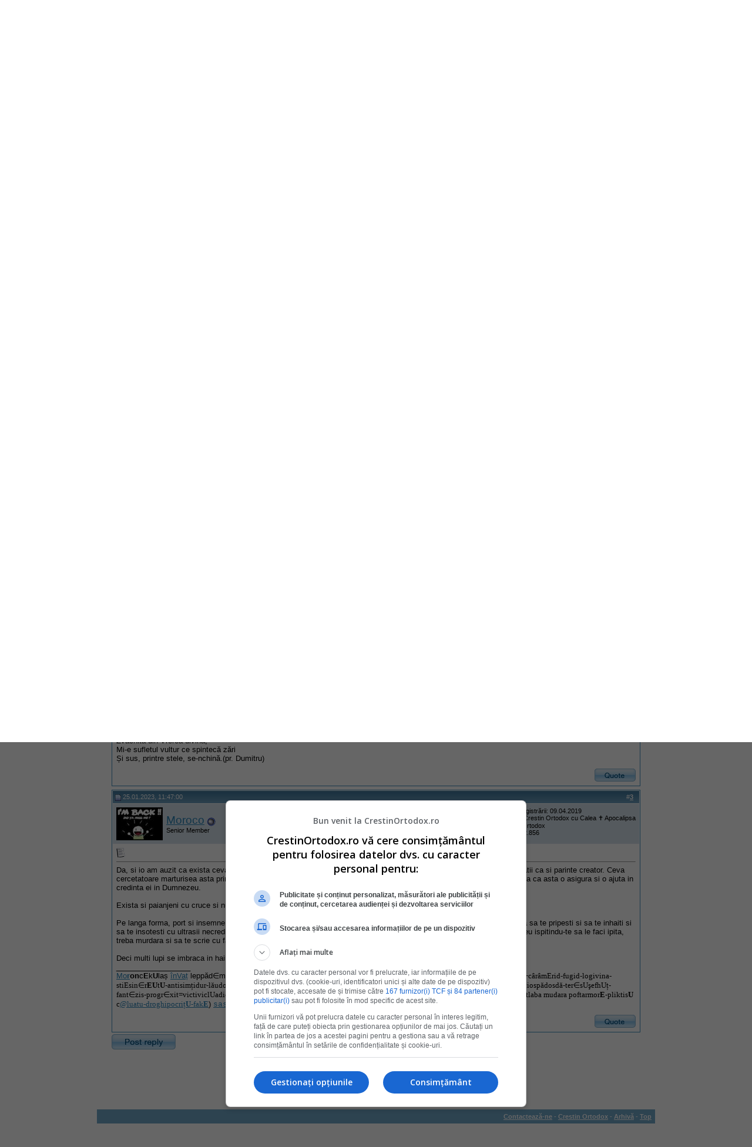

--- FILE ---
content_type: text/html; charset=ISO-8859-2
request_url: https://www.crestinortodox.ro/forum/showthread.php?s=978b9355f64df96d01525bc6cad85fa6&p=672557
body_size: 11821
content:
<!DOCTYPE html PUBLIC "-//W3C//DTD XHTML 1.0 Transitional//EN" "http://www.w3.org/TR/xhtml1/DTD/xhtml1-transitional.dtd">
<html xmlns="http://www.w3.org/1999/xhtml" dir="ltr" lang="ro">
<head>
	<meta http-equiv="Content-Type" content="text/html; charset=ISO-8859-2" />
<meta name="generator" content="vBulletin 3.7.3" />

<meta name="keywords" content=" Fiecare dintre noi  avem in organismul nostru o proteina în forma de cruce, crestinism, ortodox, ortodoxie, crestini, crestin" />
<meta name="description" content=" Fiecare dintre noi  avem in organismul nostru o proteina în forma de cruce " />


<!-- CSS Stylesheet -->
<style type="text/css" id="vbulletin_css">
/**
* vBulletin 3.7.3 CSS
* Style: 'Default Style'; Style ID: 1
*/
body
{
	background: #FFFFFF;
	color: #000000;
	font: 10pt verdana, geneva, lucida, 'lucida grande', arial, helvetica, sans-serif;
	margin: 5px 10px 10px 10px;
	padding: 0px;
}
a:visited, body_avisited
{
	text-decoration: none;
}
.page
{
	background: #FFFFFF;
	color: #000000;
}
.page a:link, .page_alink
{
	color: #2982b6;
	text-decoration: udnerline;
}
.page a:visited, .page_avisited
{
	color: #1f5e83;
	text-decoration: underline;
}
.page a:hover, .page a:active, .page_ahover
{
	color: #2982b6;
	text-decoration: none;
}
td, th, p, li
{
	font: 10pt verdana, geneva, lucida, 'lucida grande', arial, helvetica, sans-serif;
}
.tborder
{
	background: transparent;
	color: #000000;
	border: 1px solid #3f90be;
}
.tcat
{
	background: #869BBF url(images/gradients/gradient_tcat.gif) repeat-x top left;
	color: #004976;
	font: bold 10pt verdana, geneva, lucida, 'lucida grande', arial, helvetica, sans-serif;
}
.tcat a:link, .tcat_alink
{
	color: #004976;
	text-decoration: none;
}
.tcat a:visited, .tcat_avisited
{
	color: #004976;
	text-decoration: none;
}
.tcat a:hover, .tcat a:active, .tcat_ahover
{
	color: #004976;
	text-decoration: underline;
}
.thead
{
	background: #5C7099 url(images/gradients/gradient_thead.gif) repeat-x top left;
	color: #FFFFFF;
	font: bold 11px tahoma, verdana, geneva, lucida, 'lucida grande', arial, helvetica, sans-serif;
}
.thead a:link, .thead_alink
{
	color: #FFFFFF;
}
.thead a:visited, .thead_avisited
{
	color: #FFFFFF;
}
.thead a:hover, .thead a:active, .thead_ahover
{
	color: #FFFFFF;
	text-decoration: underline;
}
.tfoot
{
	background: #70a7ca;
	color: #ffffff;
}
.tfoot a:link, .tfoot_alink
{
	color: #ffffff;
}
.tfoot a:visited, .tfoot_avisited
{
	color: #ffffff;
}
.tfoot a:hover, .tfoot a:active, .tfoot_ahover
{
	color: #ffffff;
	text-decoration: underline;
}
.alt1, .alt1Active
{
	background: #ffffff;
	color: #000000;
}
.alt2, .alt2Active
{
	background: #d6e3eb;
	color: #000000;
}
.inlinemod
{
	background: #FFFFCC;
	color: #000000;
}
.wysiwyg
{
	background: #F5F5FF;
	color: #000000;
	font: 10pt verdana, geneva, lucida, 'lucida grande', arial, helvetica, sans-serif;
	margin: 5px 10px 10px 10px;
	padding: 0px;
}
.wysiwyg a:link, .wysiwyg_alink
{
	color: #2982b6;
}
.wysiwyg a:visited, .wysiwyg_avisited
{
	color: #1f5e83;
}
.wysiwyg a:hover, .wysiwyg a:active, .wysiwyg_ahover
{
	color: #2982b6;
	text-decoration: underline;
}
textarea, .bginput
{
	font: 10pt verdana, geneva, lucida, 'lucida grande', arial, helvetica, sans-serif;
}
.bginput option, .bginput optgroup
{
	font-size: 10pt;
	font-family: verdana, geneva, lucida, 'lucida grande', arial, helvetica, sans-serif;
}
.button
{
	font: 11px verdana, geneva, lucida, 'lucida grande', arial, helvetica, sans-serif;
}
select
{
	font: 11px verdana, geneva, lucida, 'lucida grande', arial, helvetica, sans-serif;
}
option, optgroup
{
	font-size: 11px;
	font-family: verdana, geneva, lucida, 'lucida grande', arial, helvetica, sans-serif;
}
.smallfont
{
	font: 11px verdana, geneva, lucida, 'lucida grande', arial, helvetica, sans-serif;
}
.time
{
	color: #000000;
}
.navbar
{
	font: 11px verdana, geneva, lucida, 'lucida grande', arial, helvetica, sans-serif;
}
.highlight
{
	color: #cc0000;
	font-weight: bold;
}
.fjsel
{
	background: #457da1;
	color: #ffffff;
}
.fjdpth0
{
	background: #F7F7F7;
	color: #000000;
}
.panel
{
	background: #E4E7F5 url(images/gradients/gradient_panel.gif) repeat-x top left;
	color: #000000;
	padding: 10px;
	border: 2px outset;
}
.panelsurround
{
	background: #D1D4E0 url(images/gradients/gradient_panelsurround.gif) repeat-x top left;
	color: #000000;
}
legend
{
	color: #c2c2c2;
	font: 11px tahoma, verdana, geneva, lucida, 'lucida grande', arial, helvetica, sans-serif;
}
.vbmenu_control
{
	background: #4686b0;
	color: #fff;
	font: bold 11px tahoma, verdana, geneva, lucida, 'lucida grande', arial, helvetica, sans-serif;
	padding: 3px 6px 3px 6px;
	white-space: nowrap;
}
.vbmenu_control a:link, .vbmenu_control_alink
{
	color: #fff;
	text-decoration: none;
}
.vbmenu_control a:visited, .vbmenu_control_avisited
{
	color: #fff;
	text-decoration: none;
}
.vbmenu_control a:hover, .vbmenu_control a:active, .vbmenu_control_ahover
{
	color: #fff;
	text-decoration: underline;
}
.vbmenu_popup
{
	background: #FFFFFF;
	color: #000000;
	border: 1px solid #0B198C;
}
.vbmenu_option
{
	background: #eeeeee;
	color: #4686b0;
	font: 11px verdana, geneva, lucida, 'lucida grande', arial, helvetica, sans-serif;
	white-space: nowrap;
	cursor: pointer;
}
.vbmenu_option a:link, .vbmenu_option_alink
{
	color: #4686b0;
	text-decoration: none;
}
.vbmenu_option a:visited, .vbmenu_option_avisited
{
	color: #4686b0;
	text-decoration: none;
}
.vbmenu_option a:hover, .vbmenu_option a:active, .vbmenu_option_ahover
{
	color: #4686b0;
	text-decoration: none;
}
.vbmenu_hilite
{
	background: #dddddd;
	color: #4686b0;
	font: 11px verdana, geneva, lucida, 'lucida grande', arial, helvetica, sans-serif;
	white-space: nowrap;
	cursor: pointer;
}
.vbmenu_hilite a:link, .vbmenu_hilite_alink
{
	color: #4686b0;
	text-decoration: none;
}
.vbmenu_hilite a:visited, .vbmenu_hilite_avisited
{
	color: #4686b0;
	text-decoration: none;
}
.vbmenu_hilite a:hover, .vbmenu_hilite a:active, .vbmenu_hilite_ahover
{
	color: #4686b0;
	text-decoration: none;
}
/* ***** styling for 'big' usernames on postbit etc. ***** */
.bigusername { font-size: 14pt; }

/* ***** small padding on 'thead' elements ***** */
td.thead, th.thead, div.thead { padding: 4px; }

/* ***** basic styles for multi-page nav elements */
.pagenav a { text-decoration: none; }
.pagenav td { padding: 2px 4px 2px 4px; }

/* ***** de-emphasized text */
.shade, a.shade:link, a.shade:visited { color: #777777; text-decoration: none; }
a.shade:active, a.shade:hover { color: #FF4400; text-decoration: underline; }
.tcat .shade, .thead .shade, .tfoot .shade { color: #DDDDDD; }

/* ***** define margin and font-size for elements inside panels ***** */
.fieldset { margin-bottom: 6px; }
.fieldset, .fieldset td, .fieldset p, .fieldset li { font-size: 11px; }
</style>
<link rel="stylesheet" type="text/css" href="clientscript/vbulletin_important.css?v=373" />


<!-- / CSS Stylesheet -->

<script type="text/javascript" src="clientscript/yui/yahoo-dom-event/yahoo-dom-event.js?v=373"></script>
<script type="text/javascript" src="clientscript/yui/connection/connection-min.js?v=373"></script>
<script type="text/javascript">
<!--
var SESSIONURL = "s=a44cb34a4254dfb4bee77d30871fa400&";
var SECURITYTOKEN = "guest";
var IMGDIR_MISC = "images/misc";
var vb_disable_ajax = parseInt("0", 10);
// -->
</script>
<script type="text/javascript" src="clientscript/vbulletin_global.js?v=373"></script>
<script type="text/javascript" src="clientscript/vbulletin_menu.js?v=373"></script>



<!--jsheader-->
<script async='async' src='https://www.googletagservices.com/tag/js/gpt.js'></script>
<script>
    var googletag = googletag || {};
    googletag.cmd = googletag.cmd || [];
</script>
<script>
googletag.cmd.push(function() {
    googletag.defineSlot('/11453545/CrestinOrtodox-Desktop-Top', [[970, 90], [728, 90]], 'div-gpt-ad-1477553394176-0').addService(googletag.pubads());
    googletag.defineSlot('/11453545/CrestinOrtodox-Desktop-Right1', [[300, 250], [300, 600]], 'div-gpt-ad-1477553300228-0').addService(googletag.pubads());
    googletag.pubads().enableSingleRequest();
    googletag.pubads().collapseEmptyDivs();
    googletag.enableServices();

});
</script>
<!--//jsheader-->
	<title> Fiecare dintre noi  avem in organismul nostru o proteina în forma de cruce - Forum Crestin Ortodox</title>
	<script type="text/javascript" src="clientscript/vbulletin_post_loader.js?v=373"></script>
	<style type="text/css" id="vbulletin_showthread_css">
	<!--
	
	#links div { white-space: nowrap; }
	#links img { vertical-align: middle; }
	-->
	</style>
</head>
<body onload="if (document.body.scrollIntoView &amp;&amp; (window.location.href.indexOf('#') == -1 || window.location.href.indexOf('#post') &gt; -1)) { fetch_object('currentPost').scrollIntoView(true); }">
<!-- logo -->
<a name="top"></a>
<table border="0" width="900px" cellpadding="0" cellspacing="0" align="center">
<tr>
	
       <td align="left"><a href="index.php?s=a44cb34a4254dfb4bee77d30871fa400"><img src="images/misc/crestinortodoxlogo.gif" border="0" alt="Forum Crestin Ortodox" /></a></td>

	   <td align=""><a href="/"><img src="/forum/images/misc/crestinortodox-website.gif" border="0" alt="Crestin Ortodox" /></a></td>

       <td align="right">
<a href='/comunitate/' title='Intra pe Comunitatea CrestinOrtodox.ro'>
	<div style="height:86px;width:300px;overfloaw:hidden; background:url(/comunitate/images/comunitatea-crestina-300v2.png) 0 0px no-repeat; cursor:pointer;" 
		onmouseover="this.style.backgroundPosition='0 -86px'" 
		onmouseout="this.style.backgroundPosition='0 0px'"
		onclick="document.location.href='/comunitate/';"
	>&nbsp;</div>
</a>
</td>
		<td align="right" id="header_right_cell">
		&nbsp;
	</td>
</tr>
</table>
<!-- /logo -->
<br />

<table border="0" width="970px" cellpadding="0" cellspacing="0" align="center">
  <tr align="center" valign="middle">
    <td>
<!-- /11453545/CrestinOrtodox-Desktop-Top -->
<div id='div-gpt-ad-1477553394176-0'>
<script>
googletag.cmd.push(function() { googletag.display('div-gpt-ad-1477553394176-0'); });
</script>
</div>
    </td>
  </tr>
</table>


<!-- content table -->
<!-- open content container -->

<div align="center">
	<div class="page" style="width:950px; text-align:left">
		<div style="padding:0px 25px 0px 25px" align="left">





<br />

<!-- breadcrumb, login, pm info -->
<table class="tborder" cellpadding="6" cellspacing="1" border="0" width="100%" align="center">
<tr>
	<td class="alt1" width="100%">
		
			<table cellpadding="0" cellspacing="0" border="0">
			<tr valign="bottom">
				<td><a href="#" onclick="history.back(1); return false;"><img src="images/misc/navbits_start.gif" alt="Du-te înapoi" border="0" /></a></td>
				<td>&nbsp;</td>
				<td width="100%"><span class="navbar"><a href="index.php?s=a44cb34a4254dfb4bee77d30871fa400" accesskey="1">Forum Crestin Ortodox</a></span> 
	<span class="navbar">&gt; <a href="forumdisplay.php?s=a44cb34a4254dfb4bee77d30871fa400&amp;f=12">Cultura, Arta, Stiinta</a></span>


	<span class="navbar">&gt; <a href="forumdisplay.php?s=a44cb34a4254dfb4bee77d30871fa400&amp;f=5039">Teologie si Stiinta</a></span>

</td>
			</tr>
			<tr>
				<td class="navbar" style="font-size:10pt; padding-top:1px" colspan="3"><a href="/forum/showthread.php?s=978b9355f64df96d01525bc6cad85fa6&amp;p=672557"><img class="inlineimg" src="images/misc/navbits_finallink_ltr.gif" alt="Reîncarc&#259; aceast&#259; pagin&#259;" border="0" /></a> <strong>
	 Fiecare dintre noi  avem in organismul nostru o proteina în forma de cruce

</strong></td>
			</tr>
			</table>
		
	</td>

	<td class="alt2" nowrap="nowrap" style="padding:0px">
		<!-- login form -->
		<!--<form action="login.php?do=login" method="post" onsubmit="md5hash(vb_login_password, vb_login_md5password, vb_login_md5password_utf, 0)">
		<script type="text/javascript" src="clientscript/vbulletin_md5.js?v=373"></script>
		<table cellpadding="0" cellspacing="3" border="0">
		<tr>
			<td class="smallfont" style="white-space: nowrap;"><label for="navbar_username">Numele Utilizatorului</label></td>
			<td><input type="text" class="bginput" style="font-size: 11px" name="vb_login_username" id="navbar_username" size="10" accesskey="u" tabindex="101" value="Numele Utilizatorului" onfocus="if (this.value == 'Numele Utilizatorului') this.value = '';" /></td>
			<td class="smallfont" nowrap="nowrap"><label for="cb_cookieuser_navbar"><input type="checkbox" name="cookieuser" value="1" tabindex="103" id="cb_cookieuser_navbar" accesskey="c" />Re&#355;ine-m&#259;?</label></td>
		</tr>
		<tr>
			<td class="smallfont"><label for="navbar_password">Parolă</label></td>
			<td><input type="password" class="bginput" style="font-size: 11px" name="vb_login_password" id="navbar_password" size="10" tabindex="102" /></td>
			<td><input type="submit" class="button" value="Loghează-te" tabindex="104" title="Introduceţi numele dvs. de utilizator şi parola în căsuţele pentru logare, sau apăsaţi pe butonul 'înregistrare' pentru a vă crea un cont." accesskey="s" /></td>
		</tr>
		</table>
		<input type="hidden" name="s" value="a44cb34a4254dfb4bee77d30871fa400" />
		<input type="hidden" name="securitytoken" value="guest" />
		<input type="hidden" name="do" value="login" />
		<input type="hidden" name="vb_login_md5password" />
		<input type="hidden" name="vb_login_md5password_utf" />
		</form>-->
		<!-- / login form -->
	</td>

</tr>
</table>
<!-- / breadcrumb, login, pm info -->

<!-- nav buttons bar -->
<div class="tborder" style="padding:1px; border-top-width:0px">
	<table cellpadding="0" cellspacing="0" border="0" width="100%" align="center">
	<tr align="center">
		
		
			<td class="vbmenu_control"><!--<a href="register.php?s=a44cb34a4254dfb4bee77d30871fa400" rel="nofollow">Înregistrare</a>--><a href=" ../Inscriere.html" rel="nofollow">Înregistrare</a></td>
<td class="vbmenu_control"><a href="../Login.html">Autentificare</a></td>
		<td class="vbmenu_control"><a href="faq.php?s=a44cb34a4254dfb4bee77d30871fa400" accesskey="5">Întrebări frecvente</a></td>
		
		
		
		<td class="vbmenu_control"><a href="private.php?s=a44cb34a4254dfb4bee77d30871fa400">Mesaje Private</a></td>
		
			
				
				<td class="vbmenu_control"><a href="search.php?s=a44cb34a4254dfb4bee77d30871fa400&amp;do=getdaily" accesskey="2">Mesajele zilei</a></td>
				
				<td id="navbar_search" class="vbmenu_control"><a href="search.php?s=a44cb34a4254dfb4bee77d30871fa400" accesskey="4" rel="nofollow">C&#259;utare</a> </td>
			
			
		
		
		
		</tr>
	</table>
</div>
<!-- / nav buttons bar -->
<!-- aici banner -->






<!-- NAVBAR POPUP MENUS -->

	
	<!-- header quick search form -->
	<div class="vbmenu_popup" id="navbar_search_menu" style="display:none" align="left">
		<table cellpadding="4" cellspacing="1" border="0">
		<tr>
			<td class="thead">C&#259;utare în forumuri</td>
		</tr>
		<tr>
			<td class="vbmenu_option" title="nohilite">
				<form action="search.php?do=process" method="post">

					<input type="hidden" name="do" value="process" />
					<input type="hidden" name="quicksearch" value="1" />
					<input type="hidden" name="childforums" value="1" />
					<input type="hidden" name="exactname" value="1" />
					<input type="hidden" name="s" value="a44cb34a4254dfb4bee77d30871fa400" />
					<input type="hidden" name="securitytoken" value="guest" />
					<div><input type="text" class="bginput" name="query" size="25" tabindex="1001" /><input type="submit" class="button" value="Du-te" tabindex="1004" /></div>
					<div style="margin-top:6px">
						<label for="rb_nb_sp0"><input type="radio" name="showposts" value="0" id="rb_nb_sp0" tabindex="1002" checked="checked" />Show Threads</label>
						&nbsp;
						<label for="rb_nb_sp1"><input type="radio" name="showposts" value="1" id="rb_nb_sp1" tabindex="1003" />Show Posts</label>
					</div>
				</form>
			</td>
		</tr>
		
		<tr>
			<td class="vbmenu_option"><a href="tags.php?s=a44cb34a4254dfb4bee77d30871fa400" rel="nofollow">Tag Search</a></td>
		</tr>
		
		<tr>
			<td class="vbmenu_option"><a href="search.php?s=a44cb34a4254dfb4bee77d30871fa400" accesskey="4" rel="nofollow">C&#259;utare avansat&#259;</a></td>
		</tr>
		
		</table>
	</div>
	<!-- / header quick search form -->
	

	
<!-- / NAVBAR POPUP MENUS -->

<!-- PAGENAV POPUP -->
	<div class="vbmenu_popup" id="pagenav_menu" style="display:none">
		<table cellpadding="4" cellspacing="1" border="0">
		<tr>
			<td class="thead" nowrap="nowrap">Go to Page...</td>
		</tr>
		<tr>
			<td class="vbmenu_option" title="nohilite">
			<form action="index.php" method="get" onsubmit="return this.gotopage()" id="pagenav_form">
				<input type="text" class="bginput" id="pagenav_itxt" style="font-size:11px" size="4" />
				<input type="button" class="button" id="pagenav_ibtn" value="Du-te" />
			</form>
			</td>
		</tr>
		</table>
	</div>
<!-- / PAGENAV POPUP -->








<a name="poststop" id="poststop"></a>

<!-- controls above postbits -->
<table cellpadding="0" cellspacing="0" border="0" width="100%" style="margin-bottom:3px">
<tr valign="bottom">

	
		<td class="smallfont"><a href="newreply.php?s=a44cb34a4254dfb4bee77d30871fa400&amp;do=newreply&amp;noquote=1&amp;p=672547" rel="nofollow"><img src="images/buttons/reply.gif" alt="R&#259;spunde" border="0" /></a></td>
	
	
</tr>
</table>
<!-- / controls above postbits -->

<!-- toolbar -->
<table class="tborder" cellpadding="6" cellspacing="1" border="0" width="100%" align="center" style="border-bottom-width:0px">
<tr>
	<td class="tcat" width="100%">
		<div class="smallfont">
		
		&nbsp;
		</div>
	</td>
	<td class="vbmenu_control" id="threadtools" nowrap="nowrap">
		<a href="/forum/showthread.php?p=672557&amp;nojs=1#goto_threadtools">Thread Tools</a>
		<script type="text/javascript"> vbmenu_register("threadtools"); </script>
	</td>
	
	<!--
	
	-->
	
	<td class="vbmenu_control" id="displaymodes" nowrap="nowrap">
		<a href="/forum/showthread.php?p=672557&amp;nojs=1#goto_displaymodes">Moduri de afişare</a>
		<script type="text/javascript"> vbmenu_register("displaymodes"); </script>
	</td>
	

	

</tr>
</table>
<!-- / toolbar -->



<!-- end content table -->

		</div>
	</div>
</div>

<!-- / close content container -->
<!-- / end content table -->





<div id="posts"><!-- post #672547 -->

	<!-- open content container -->

<div align="center">
	<div class="page" style="width:950px; text-align:left">
		<div style="padding:0px 25px 0px 25px" align="left">

	<div id="edit672547" style="padding:0px 0px 6px 0px">
	<!-- this is not the last post shown on the page -->



<table class="tborder" id="post672547" cellpadding="6" cellspacing="1" border="0" width="100%" align="center">
<tr>
	<td class="thead" >
		<div class="normal" style="float:right">
			&nbsp;
			#<a href="showpost.php?s=a44cb34a4254dfb4bee77d30871fa400&amp;p=672547&amp;postcount=1" target="new" rel="nofollow" id="postcount672547" name="1"><strong>1</strong></a> &nbsp;
			
			
			
			
			
		</div>

		<div class="normal">
			<!-- status icon and date -->
			<a name="post672547"><img class="inlineimg" src="images/statusicon/post_old.gif" alt="Vechi" border="0" /></a>
			
				23.01.2023, 01:53:18
			
			
			<!-- / status icon and date -->
		</div>
	</td>
</tr>
<tr>
	<td class="alt2" style="padding:0px">
		<!-- user info -->
		<table cellpadding="0" cellspacing="6" border="0" width="100%">
		<tr>
			<td class="alt2"><a href="member.php?s=a44cb34a4254dfb4bee77d30871fa400&amp;u=8541"><img src="image.php?s=a44cb34a4254dfb4bee77d30871fa400&amp;u=8541&amp;dateline=1663339007" width="80" height="80" alt="tigeratlantic9's Avatar" border="0" /></a></td>
			<td nowrap="nowrap">

				<div id="postmenu_672547">
					
					<a class="bigusername" href="member.php?s=a44cb34a4254dfb4bee77d30871fa400&amp;u=8541">tigeratlantic9</a>
					<img class="inlineimg" src="images/statusicon/user_offline.gif" alt="tigeratlantic9 is offline" border="0" />


					<script type="text/javascript"> vbmenu_register("postmenu_672547", true); </script>
					
				</div>

				<div class="smallfont">Senior Member</div>
				
				

			</td>
			<td width="100%">&nbsp;</td>
			<td valign="top" nowrap="nowrap">

				<div class="smallfont">
					<div>Data înregistrării: 17.04.2008</div>
					
					
					<div>Religia: Ortodox</div>
					<div>
						Mesaje: 222
					</div>
					
					
					
					
					<div>    </div>
				</div>

			</td>
		</tr>
		</table>
		<!-- / user info -->
	</td>
</tr>
<tr>
	
	<td class="alt1" id="td_post_672547">
		
	<!-- message, attachments, sig -->

		

		
			<!-- icon and title -->
			<div class="smallfont">
				<img class="inlineimg" src="images/icons/icon1.gif" alt="Implicit" border="0" />
				<strong>Fiecare dintre noi  avem in organismul nostru o proteina în forma de cruce</strong>
			</div>
			<hr size="1" style="color:transparent; background-color:transparent" />
			<!-- / icon and title -->
		

		<!-- message -->
		<div id="post_message_672547">
			
			Profesorul Alexandru Vlad Ciurea a explicat existenČa unei proteine în forma de cruce existentă în corpul uman care ne poate ajuta în relaţia cu viaţa şi Dumnezeu.<br />
<br />
Prof. Vlad Ciurea: &quot;În corp avem o proteină în formă de cruce. Aşa Dumnezeu ne pune la încercare&quot;<br />
Profesorul Alexandru Vlad Ciurea a explicat existenČa unei proteine în forma de cruce existentă în corpul uman care ne poate ajuta în relaţia cu viaţa şi Dumnezeu.<br />
<br />
<br />
Întrebat dacă lumea s-ar lăsa mai uČor în mâna lui Dumnezeu dacă ar înČelege existenČa acestei proteine în formă de cruce din corp, neurochirurgul prof. Alexandru Vlad Ciurea a spus: <br />
<br />
<br />
&quot;Da, sigur avem această proteină sub formă de cruce Či există Či în timpul pandemiei. A fost vizualizată Či continuă s-a spus uite că avem această proteină poate ne salvează.<br />
<br />
Orice lucru ne salvează un gând bun, o vorbă bună, armonia această proteine, totul ne salvează pentru că trecem prin momente grele, în general, nu e prima dată, vom mai trece.<br />
<br />
<br />
Interesant nu?E prima dată când aud aČa ceva,oare să fie chiar adevărat?
		</div>
		<!-- / message -->

		

		
		

		

		

		
		<!-- edit note -->
			<div class="smallfont">
				<hr size="1" style="color:transparent; background-color:transparent" />
				<em>
					
						Last edited by tigeratlantic9; 23.01.2023 at <span class="time">01:56:36</span>.
					
					
				</em>
			</div>
		<!-- / edit note -->
		

		<div style="margin-top: 10px" align="right">
			<!-- controls -->
			
			
			
				<a href="newreply.php?s=a44cb34a4254dfb4bee77d30871fa400&amp;do=newreply&amp;p=672547" rel="nofollow"><img src="images/buttons/quote.gif" alt="Reply With Quote" border="0" /></a>
			
			
			
			
			
			
			
				
			
			
			<!-- / controls -->
		</div>

	<!-- message, attachments, sig -->

	</td>
</tr>
</table>


<!-- post 672547 popup menu -->
<div class="vbmenu_popup" id="postmenu_672547_menu" style="display:none;">
	<table cellpadding="4" cellspacing="1" border="0">
	<tr>
		<td class="thead">tigeratlantic9</td>
	</tr>
	
		<tr><td class="vbmenu_option"><a href="member.php?s=a44cb34a4254dfb4bee77d30871fa400&amp;u=8541">View Public Profile</a></td></tr>
	
	
		<tr><td class="vbmenu_option"><a href="private.php?s=a44cb34a4254dfb4bee77d30871fa400&amp;do=newpm&amp;u=8541" rel="nofollow">Trimite un mesaj privat pentru tigeratlantic9</a></td></tr>
	
	
	
	
		<tr><td class="vbmenu_option"><a href="search.php?s=a44cb34a4254dfb4bee77d30871fa400&amp;do=finduser&amp;u=8541" rel="nofollow">Caută toate mesajele de tigeratlantic9</a></td></tr>
	
	
	
	</table>
</div>
<!-- / post 672547 popup menu -->


	</div>
	
		</div>
	</div>
</div>

<!-- / close content container -->

<!-- / post #672547 --><!-- post #672550 -->

	<!-- open content container -->

<div align="center">
	<div class="page" style="width:950px; text-align:left">
		<div style="padding:0px 25px 0px 25px" align="left">

	<div id="edit672550" style="padding:0px 0px 6px 0px">
	<!-- this is not the last post shown on the page -->



<table class="tborder" id="post672550" cellpadding="6" cellspacing="1" border="0" width="100%" align="center">
<tr>
	<td class="thead" >
		<div class="normal" style="float:right">
			&nbsp;
			#<a href="showpost.php?s=a44cb34a4254dfb4bee77d30871fa400&amp;p=672550&amp;postcount=2" target="new" rel="nofollow" id="postcount672550" name="2"><strong>2</strong></a> &nbsp;
			
			
			
			
			
		</div>

		<div class="normal">
			<!-- status icon and date -->
			<a name="post672550"><img class="inlineimg" src="images/statusicon/post_old.gif" alt="Vechi" border="0" /></a>
			
				23.01.2023, 03:56:24
			
			
			<!-- / status icon and date -->
		</div>
	</td>
</tr>
<tr>
	<td class="alt2" style="padding:0px">
		<!-- user info -->
		<table cellpadding="0" cellspacing="6" border="0" width="100%">
		<tr>
			
			<td nowrap="nowrap">

				<div id="postmenu_672550">
					
					<a class="bigusername" href="member.php?s=a44cb34a4254dfb4bee77d30871fa400&amp;u=40167">Demetrius</a>
					<img class="inlineimg" src="images/statusicon/user_offline.gif" alt="Demetrius is offline" border="0" />


					<script type="text/javascript"> vbmenu_register("postmenu_672550", true); </script>
					
				</div>

				<div class="smallfont">Senior Member</div>
				
				

			</td>
			<td width="100%">&nbsp;</td>
			<td valign="top" nowrap="nowrap">

				<div class="smallfont">
					<div>Data înregistrării: 02.04.2012</div>
					
					
					
					<div>
						Mesaje: 3.110
					</div>
					
					
					
					
					<div>    </div>
				</div>

			</td>
		</tr>
		</table>
		<!-- / user info -->
	</td>
</tr>
<tr>
	
	<td class="alt1" id="td_post_672550">
		
	<!-- message, attachments, sig -->

		

		
			<!-- icon and title -->
			<div class="smallfont">
				<img class="inlineimg" src="images/icons/icon1.gif" alt="Implicit" border="0" />
				
			</div>
			<hr size="1" style="color:transparent; background-color:transparent" />
			<!-- / icon and title -->
		

		<!-- message -->
		<div id="post_message_672550">
			
			<div style="margin:20px; margin-top:5px; ">
	<div class="smallfont" style="margin-bottom:2px">Citat:</div>
	<table cellpadding="6" cellspacing="0" border="0" width="100%">
	<tr>
		<td class="alt2" style="border:1px inset">
			
				<div>
					În prealabil postat de <strong>tigeratlantic9</strong>
					<a href="showthread.php?s=a44cb34a4254dfb4bee77d30871fa400&amp;p=672547#post672547" rel="nofollow"><img class="inlineimg" src="images/buttons/viewpost.gif" border="0" alt="Vezi mesajul" /></a>
				</div>
				<div style="font-style:italic">Profesorul Alexandru Vlad Ciurea a explicat existenČa unei proteine în forma de cruce existentă în corpul uman care ne poate ajuta în relaţia cu viaţa şi Dumnezeu.<br />
<br />
Prof. Vlad Ciurea: &quot;În corp avem o proteină în formă de cruce. Aşa Dumnezeu ne pune la încercare&quot;<br />
Profesorul Alexandru Vlad Ciurea a explicat existenČa unei proteine în forma de cruce existentă în corpul uman care ne poate ajuta în relaţia cu viaţa şi Dumnezeu.<br />
<br />
<br />
Întrebat dacă lumea s-ar lăsa mai uČor în mâna lui Dumnezeu dacă ar înČelege existenČa acestei proteine în formă de cruce din corp, neurochirurgul prof. Alexandru Vlad Ciurea a spus: <br />
<br />
<br />
&quot;Da, sigur avem această proteină sub formă de cruce Či există Či în timpul pandemiei. A fost vizualizată Či continuă s-a spus uite că avem această proteină poate ne salvează.<br />
<br />
Orice lucru ne salvează un gând bun, o vorbă bună, armonia această proteine, totul ne salvează pentru că trecem prin momente grele, în general, nu e prima dată, vom mai trece.<br />
<br />
<br />
Interesant nu?E prima dată când aud aČa ceva,oare să fie chiar adevărat?</div>
			
		</td>
	</tr>
	</table>
</div>Tot ce te ajuta sa crezi e adevarat.
		</div>
		<!-- / message -->

		

		
		

		
		<!-- sig -->
			<div>
				__________________<br />
				Sublimă fărâmă a Sfintei Chemări,<br />
Zvâcnită din Vrerea divină,<br />
Mi-e sufletul vultur ce spintecă zări<br />
&#536;i sus, printre stele, se-nchină.(pr. Dumitru)
			</div>
		<!-- / sig -->
		

		

		

		<div style="margin-top: 10px" align="right">
			<!-- controls -->
			
			
			
				<a href="newreply.php?s=a44cb34a4254dfb4bee77d30871fa400&amp;do=newreply&amp;p=672550" rel="nofollow"><img src="images/buttons/quote.gif" alt="Reply With Quote" border="0" /></a>
			
			
			
			
			
			
			
				
			
			
			<!-- / controls -->
		</div>

	<!-- message, attachments, sig -->

	</td>
</tr>
</table>


<!-- post 672550 popup menu -->
<div class="vbmenu_popup" id="postmenu_672550_menu" style="display:none;">
	<table cellpadding="4" cellspacing="1" border="0">
	<tr>
		<td class="thead">Demetrius</td>
	</tr>
	
		<tr><td class="vbmenu_option"><a href="member.php?s=a44cb34a4254dfb4bee77d30871fa400&amp;u=40167">View Public Profile</a></td></tr>
	
	
		<tr><td class="vbmenu_option"><a href="private.php?s=a44cb34a4254dfb4bee77d30871fa400&amp;do=newpm&amp;u=40167" rel="nofollow">Trimite un mesaj privat pentru Demetrius</a></td></tr>
	
	
	
	
		<tr><td class="vbmenu_option"><a href="search.php?s=a44cb34a4254dfb4bee77d30871fa400&amp;do=finduser&amp;u=40167" rel="nofollow">Caută toate mesajele de Demetrius</a></td></tr>
	
	
	
	</table>
</div>
<!-- / post 672550 popup menu -->


	</div>
	
		</div>
	</div>
</div>

<!-- / close content container -->

<!-- / post #672550 --><!-- post #672557 -->

	<!-- open content container -->

<div align="center">
	<div class="page" style="width:950px; text-align:left">
		<div style="padding:0px 25px 0px 25px" align="left">

	<div id="edit672557" style="padding:0px 0px 6px 0px">
	



<table class="tborder" id="post672557" cellpadding="6" cellspacing="1" border="0" width="100%" align="center">
<tr>
	<td class="thead"  id="currentPost">
		<div class="normal" style="float:right">
			&nbsp;
			#<a href="showpost.php?s=a44cb34a4254dfb4bee77d30871fa400&amp;p=672557&amp;postcount=3" target="new" rel="nofollow" id="postcount672557" name="3"><strong>3</strong></a> &nbsp;
			
			
			
			
			
		</div>

		<div class="normal">
			<!-- status icon and date -->
			<a name="post672557"><img class="inlineimg" src="images/statusicon/post_old.gif" alt="Vechi" border="0" /></a>
			
				25.01.2023, 11:47:00
			
			
			<!-- / status icon and date -->
		</div>
	</td>
</tr>
<tr>
	<td class="alt2" style="padding:0px">
		<!-- user info -->
		<table cellpadding="0" cellspacing="6" border="0" width="100%">
		<tr>
			<td class="alt2"><a href="member.php?s=a44cb34a4254dfb4bee77d30871fa400&amp;u=51145"><img src="image.php?s=a44cb34a4254dfb4bee77d30871fa400&amp;u=51145&amp;dateline=1554803484" width="79" height="56" alt="Moroco's Avatar" border="0" /></a></td>
			<td nowrap="nowrap">

				<div id="postmenu_672557">
					
					<a class="bigusername" href="member.php?s=a44cb34a4254dfb4bee77d30871fa400&amp;u=51145">Moroco</a>
					<img class="inlineimg" src="images/statusicon/user_offline.gif" alt="Moroco is offline" border="0" />


					<script type="text/javascript"> vbmenu_register("postmenu_672557", true); </script>
					
				</div>

				<div class="smallfont">Senior Member</div>
				
				

			</td>
			<td width="100%">&nbsp;</td>
			<td valign="top" nowrap="nowrap">

				<div class="smallfont">
					<div>Data înregistrării: 09.04.2019</div>
					<div>Locaţie: Crestin Ortodox cu Calea &#10013; Apocalipsa</div>
					
					<div>Religia: Ortodox</div>
					<div>
						Mesaje: 2.856
					</div>
					
					
					
					
					<div>    </div>
				</div>

			</td>
		</tr>
		</table>
		<!-- / user info -->
	</td>
</tr>
<tr>
	
	<td class="alt1" id="td_post_672557">
		
	<!-- message, attachments, sig -->

		

		
			<!-- icon and title -->
			<div class="smallfont">
				<img class="inlineimg" src="images/icons/icon1.gif" alt="Implicit" border="0" />
				
			</div>
			<hr size="1" style="color:transparent; background-color:transparent" />
			<!-- / icon and title -->
		

		<!-- message -->
		<div id="post_message_672557">
			
			Da, si io am auzit ca exista ceva foarte mic in fiecare celula a organismului uman care pare a marturisi existenta Divinitatii ca si parinte creator. Ceva cercetatoare marturisea asta prin emisiuni pe TV ca ea vede asta la microscopul electronic si explica foarte entuziasmata ca asta o asigura si o ajuta in credinta ei in Dumnezeu.<br />
<br />
Exista si paianjeni cu cruce si nu inseamna ca ei nu prind mushte si nu te inteapa cu venin ucigas.<br />
<br />
Pe langa forma, port si insemne trebuie sa iei aminte si la vobe, credinte, fapte, vietuire, iubiri, etc... pentru ca nu cumva sa te pripesti si sa te inhaiti si sa te insotesti cu ultrasii necredintei sigure, fiii blestemurii serpisiscorpuţifernilor agresivi care te ia in ura lor de Dumnezeu ispitindu-te sa le faci ipita, treba murdara si sa te scrie cu fapta implinita ca sa te aiba la mana.  <br />
<br />
Deci multi lupi se imbraca in haina alba cu cruce a credintei tagaduind harul si puterea ei de la Dumnezeu.
		</div>
		<!-- / message -->

		

		
		

		
		<!-- sig -->
			<div>
				__________________<br />
				<a href="https://www.youtube.com/user/oaiaratacita21" target="_blank">Mo<b>r</b></a><b>on</b>c<b>E</b>k<b>U</b>la&#537; <a href="http://www.noulierusalim.info/" target="_blank">înVa&#539;</a> leppăd&#8712;maiL<b>U</b>M<b>EU</b>jU<a href="ttp://blablabla" target="_blank">glu</a>(<font face="Comic Sans MS">fi<b>vr</b>Eho&#539;-&#537;caUsL<b>EU</b>z&#8712;u=smin&#539;&#8712;E-=nEbUParv&#8712;grozîn&#537;&#8712;= pripIS&#8712;xpuUnga+cârâmErid-fugid-logivina-stiEsin&#8712;r<b>EU</b>t<b>U</b>-antisim&#539;idur-lăudobascula&#537;-trădă&#539;ol-scopbârf-tUt&#8712;<b>u</b>-trufhus=altvisgrij-strescapoSS-f&#8712;ciUk<b>U</b>xklacUj-ghinorokkciospădosdă-ter&#8712;sUşefhU&#539;-fant&#8712;zis-progr&#8712;xit=victiviclUadicdol t&#8712;iasia&#8712; picUpic n facinatia gogo&#537;&#8712;rporkd&#8712;luvulps sat&#8712; <b>plâplaci</b> sascapi d T sal&#8712;faci tlaba mudara poftarmor<b>E</b>-pliktis<b>U</b> c<a href="tp://blablabla" target="_blank">@luatu-droghipocri&#539;<b>U</b>-fak<b>E</b></a></font>) <a href="https://www.youtube.com/channel/UCVFQVJdEvQrojZjAyT32LuA" target="_blank"><font face="Courier New">sascult</font></a><font face="Courier New"> iubim<a href="http://spre-noul-ierusalim.blogspot.com/" target="_blank">ca</a> ucemici <a href="http://noul-ierusalim.ro/index.html" target="_blank">CuvânteuL</a> si FataTa</font>
			</div>
		<!-- / sig -->
		

		

		

		<div style="margin-top: 10px" align="right">
			<!-- controls -->
			
			
			
				<a href="newreply.php?s=a44cb34a4254dfb4bee77d30871fa400&amp;do=newreply&amp;p=672557" rel="nofollow"><img src="images/buttons/quote.gif" alt="Reply With Quote" border="0" /></a>
			
			
			
			
			
			
			
				
			
			
			<!-- / controls -->
		</div>

	<!-- message, attachments, sig -->

	</td>
</tr>
</table>


<!-- post 672557 popup menu -->
<div class="vbmenu_popup" id="postmenu_672557_menu" style="display:none;">
	<table cellpadding="4" cellspacing="1" border="0">
	<tr>
		<td class="thead">Moroco</td>
	</tr>
	
		<tr><td class="vbmenu_option"><a href="member.php?s=a44cb34a4254dfb4bee77d30871fa400&amp;u=51145">View Public Profile</a></td></tr>
	
	
		<tr><td class="vbmenu_option"><a href="private.php?s=a44cb34a4254dfb4bee77d30871fa400&amp;do=newpm&amp;u=51145" rel="nofollow">Trimite un mesaj privat pentru Moroco</a></td></tr>
	
	
	
		<tr><td class="vbmenu_option"><a href="https://www.crestinortodox.ro/comunitate/profile.php?user=vsovi">Visit Moroco's homepage!</a></td></tr>
	
	
		<tr><td class="vbmenu_option"><a href="search.php?s=a44cb34a4254dfb4bee77d30871fa400&amp;do=finduser&amp;u=51145" rel="nofollow">Caută toate mesajele de Moroco</a></td></tr>
	
	
	
	</table>
</div>
<!-- / post 672557 popup menu -->


	</div>
	
		</div>
	</div>
</div>

<!-- / close content container -->

<!-- / post #672557 --><div id="lastpost"></div></div>

<!-- start content table -->
<!-- open content container -->

<div align="center">
	<div class="page" style="width:950px; text-align:left">
		<div style="padding:0px 25px 0px 25px" align="left">

<!-- / start content table -->

<!-- controls below postbits -->
<table cellpadding="0" cellspacing="0" border="0" width="100%" style="margin-top:-3px">
<tr valign="top">
	
		<td class="smallfont"><a href="newreply.php?s=a44cb34a4254dfb4bee77d30871fa400&amp;do=newreply&amp;noquote=1&amp;p=672557" rel="nofollow"><img src="images/buttons/reply.gif" alt="R&#259;spunde" border="0" /></a></td>
	
	
</tr>
</table>
<!-- / controls below postbits -->










<!-- lightbox scripts -->
	<script type="text/javascript" src="clientscript/vbulletin_lightbox.js?v=373"></script>
	<script type="text/javascript">
	<!--
	vBulletin.register_control("vB_Lightbox_Container", "posts", 1);
	//-->
	</script>
<!-- / lightbox scripts -->







<!-- next / previous links -->
	<br />
	<div class="smallfont" align="center">
		<strong>&laquo;</strong>
			<a href="showthread.php?s=a44cb34a4254dfb4bee77d30871fa400&amp;t=19792&amp;goto=nextoldest" rel="nofollow">Subiectul precedent</a>
			|
			<a href="showthread.php?s=a44cb34a4254dfb4bee77d30871fa400&amp;t=19792&amp;goto=nextnewest" rel="nofollow">Următorul subiect</a>
		<strong>&raquo;</strong>
	</div>
<!-- / next / previous links -->





<!-- popup menu contents -->
<br />

<!-- thread tools menu -->
<div class="vbmenu_popup" id="threadtools_menu" style="display:none">
<form action="postings.php?t=19792&amp;pollid=" method="post" name="threadadminform">
	<table cellpadding="4" cellspacing="1" border="0">
	<tr>
		<td class="thead">Thread Tools<a name="goto_threadtools"></a></td>
	</tr>
	<tr>
		<td class="vbmenu_option"><img class="inlineimg" src="images/buttons/printer.gif" alt="Arată versiunea printabilă" /> <a href="printthread.php?s=a44cb34a4254dfb4bee77d30871fa400&amp;t=19792" accesskey="3" rel="nofollow">Arată versiunea printabilă</a></td>
	</tr>
	<tr>
		<td class="vbmenu_option"><img class="inlineimg" src="images/buttons/sendtofriend.gif" alt="Email this Page" /> <a href="sendmessage.php?s=a44cb34a4254dfb4bee77d30871fa400&amp;do=sendtofriend&amp;t=19792" rel="nofollow">Email this Page</a></td>
	</tr>
	
	
	
	</table>
</form>
</div>
<!-- / thread tools menu -->

<!-- **************************************************** -->

<!-- thread display mode menu -->
<div class="vbmenu_popup" id="displaymodes_menu" style="display:none">
	<table cellpadding="4" cellspacing="1" border="0">
	<tr>
		<td class="thead">Moduri de afişare<a name="goto_displaymodes"></a></td>
	</tr>
	<tr>
	
		<td class="vbmenu_option" title="nohilite"><img class="inlineimg" src="images/buttons/mode_linear.gif" alt="Mod linear" /> <strong>Mod linear</strong></td>
	
	</tr>
	<tr>
	
		<td class="vbmenu_option"><img class="inlineimg" src="images/buttons/mode_hybrid.gif" alt="Mod hibrid" /> <a href="showthread.php?s=a44cb34a4254dfb4bee77d30871fa400&amp;mode=hybrid&amp;t=19792">Schimbă în modul hibrid</a></td>
	
	</tr>
	<tr>
	
		<td class="vbmenu_option"><img class="inlineimg" src="images/buttons/mode_threaded.gif" alt="Threaded Mode" /> <a href="showthread.php?s=a44cb34a4254dfb4bee77d30871fa400&amp;p=672547&amp;mode=threaded#post672547">Schimbă în modul fir</a></td>
	
	</tr>
	</table>
</div>
<!-- / thread display mode menu -->

<!-- **************************************************** -->



<!-- 



<!-- / popup menu contents -->


<!-- forum rules and admin links -->
<table cellpadding="0" cellspacing="0" border="0" width="100%" align="center">
<tr valign="bottom">
	<td width="100%" valign="top">
		
	</td>
	<td class="smallfont" align="right">
		<table cellpadding="0" cellspacing="0" border="0">
		
		<tr>
			<td>
			<div class="smallfont" style="text-align:left; white-space:nowrap">
	
</div>
			</td>
		</tr>
		</table>
	</td>
</tr>
</table>
<!-- /forum rules and admin links -->

<br />




<br />
<!--
<div class="smallfont" align="center">Ora este GMT +3. Ora este acum <span class="time">08:41:13</span>.</div>
<br />
-->

		</div>
	</div>
</div>

<!-- / close content container -->
<!-- /content area table -->

<br />
<table border="0" width="970px" cellpadding="0" cellspacing="0" align="center">
  <tr align="center" valign="middle">
    <td>
<!-- /11453545/CrestinOrtodox-Desktop-Right1 -->
<div id='div-gpt-ad-1477553300228-0'>
<script>
googletag.cmd.push(function() { googletag.display('div-gpt-ad-1477553300228-0'); });
</script>
</div>
    </td>
  </tr>
</table>
<br />

<form action="index.php" method="get">

<table cellpadding="6" cellspacing="0" border="0" width="950" class="page" align="center">
<tr>
	
	
	<td class="tfoot" align="right" width="100%">
		<div class="smallfont">
			<strong>
				<a href="sendmessage.php?s=a44cb34a4254dfb4bee77d30871fa400" rel="nofollow" accesskey="9">Contacteaz&#259;-ne</a> -
				<a href="http://www.crestinortodox.ro">Crestin Ortodox</a> -
				
				
				<a href="archive/index.php">Arhiv&#259;</a> -
				
				
				<a href="#top" onclick="self.scrollTo(0, 0); return false;">Top</a>
			</strong>
		</div>
	</td>
</tr>
</table>

<br />

<div align="center">
	<div class="smallfont" align="center">
	<!-- Do not remove this copyright notice -->
	
	<!-- Do not remove this copyright notice -->
	</div>

	<div class="smallfont" align="center">
	<!-- Do not remove  or your scheduled tasks will cease to function -->
	
	<!-- Do not remove  or your scheduled tasks will cease to function -->

	
	</div>
</div>

</form>




<script type="text/javascript">
<!--
	// Main vBulletin Javascript Initialization
	vBulletin_init();
//-->
</script>

<center>
<!-- Begin Tag for TradeAds -->
                <script type="text/javascript">
                _tradeAdsP_={
                  adzone:"65132"
                };
                </script>
                <script type="text/javascript" src="http://ads.tradeads.eu/tradeadscaller.js"></script>
<!-- End Tag for TradeAds -->
</center>
<br />
<center>
<iframe src="https://www.crestinortodox.ro/trafic.html" style="border:0;"  marginheight="0" marginwidth="0" frameborder="0" width="88" height="31" scrolling="No" align="middle">
</iframe>
</center>

<!--/Start Analytics/-->
	<script type="text/javascript">
		var gaJsHost = (("https:" == document.location.protocol) ? "https://ssl." : "http://www.");
		document.write(unescape("%3Cscript src='" + gaJsHost + "google-analytics.com/ga.js' type='text/javascript'%3E%3C/script%3E"));
	</script>

	<script type="text/javascript">
		var pageTracker = _gat._getTracker("UA-883803-2");
			pageTracker._setDomainName(".crestinortodox.ro");
			pageTracker._trackPageview();
	</script>
<!--End Analytics-->

<!-- temp -->
<div style="display:none">
	<!-- thread rate -->
	
		
	
	<!-- / thread rate -->
</div>

</body>
</html>